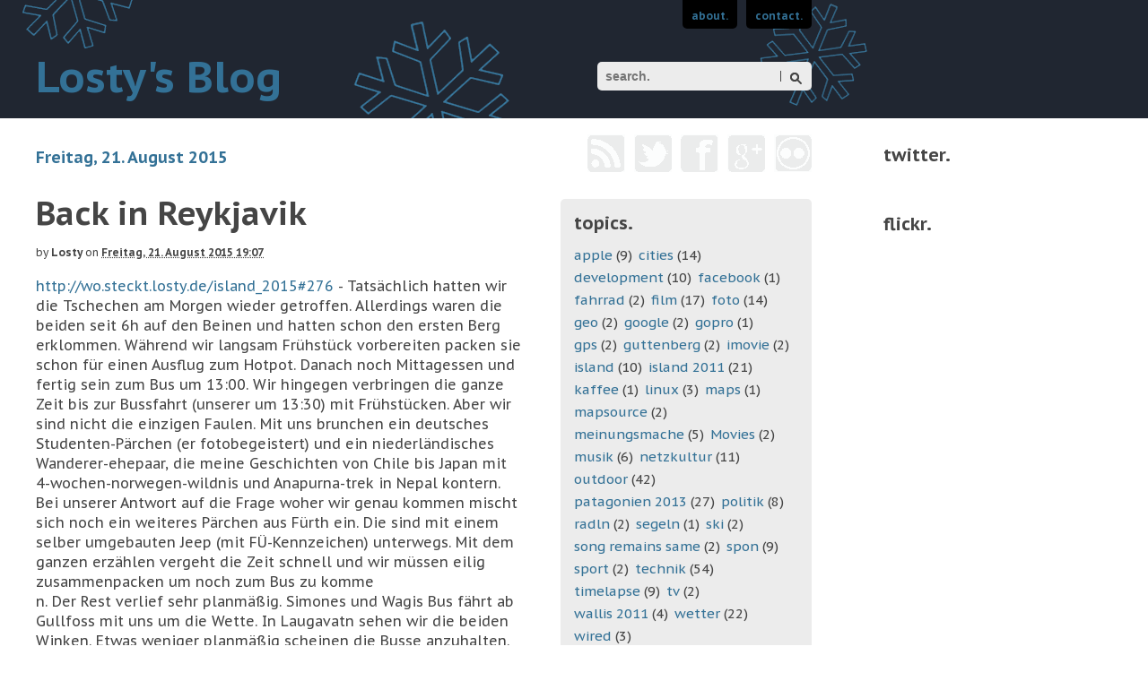

--- FILE ---
content_type: text/html; charset=UTF-8
request_url: http://www.losty.ch/2015/08/back-in-reykjavik.html
body_size: 15214
content:
<!DOCTYPE html>
<html xmlns='http://www.w3.org/1999/xhtml' xmlns:b='http://www.google.com/2005/gml/b' xmlns:data='http://www.google.com/2005/gml/data' xmlns:expr='http://www.google.com/2005/gml/expr'>
<head>
<link href='https://www.blogger.com/static/v1/widgets/2944754296-widget_css_bundle.css' rel='stylesheet' type='text/css'/>
<meta content='text/html; charset=UTF-8' http-equiv='Content-Type'/>
<meta content='blogger' name='generator'/>
<link href='http://www.losty.ch/favicon.ico' rel='icon' type='image/x-icon'/>
<link href='http://www.losty.ch/2015/08/back-in-reykjavik.html' rel='canonical'/>
<link rel="alternate" type="application/atom+xml" title="Losty&#39;s Blog - Atom" href="http://www.losty.ch/feeds/posts/default" />
<link rel="alternate" type="application/rss+xml" title="Losty&#39;s Blog - RSS" href="http://www.losty.ch/feeds/posts/default?alt=rss" />
<link rel="service.post" type="application/atom+xml" title="Losty&#39;s Blog - Atom" href="https://www.blogger.com/feeds/2356972007336478965/posts/default" />

<link rel="alternate" type="application/atom+xml" title="Losty&#39;s Blog - Atom" href="http://www.losty.ch/feeds/2658552784687590863/comments/default" />
<!--Can't find substitution for tag [blog.ieCssRetrofitLinks]-->
<meta content='http://www.losty.ch/2015/08/back-in-reykjavik.html' property='og:url'/>
<meta content='Back in Reykjavik' property='og:title'/>
<meta content='http://wo.steckt.losty.de/island_2015#276  - Tatsächlich hatten wir die Tschechen am Morgen wieder getroffen. Allerdings waren die beiden se...' property='og:description'/>
<title>
Back in Reykjavik : Losty's Blog
</title>
<meta content='' name='description'/>
<meta content='' name='keywords'/>
<link href='http://fonts.googleapis.com/css?family=PT+Sans+Caption:400,700' rel='stylesheet' type='text/css'/>
<script src='http://alexgorbatchev.com/pub/sh/current/scripts/shCore.js' type='text/javascript'></script>
<script src='http://alexgorbatchev.com/pub/sh/current/scripts/shAutoloader.js' type='text/javascript'></script>
<script src='http://ajax.googleapis.com/ajax/libs/jquery/1.6.4/jquery.min.js' type='text/javascript'></script>
<style id='page-skin-1' type='text/css'><!--
/* http://meyerweb.com/eric/tools/css/reset/
v2.0 | 20110126
License: none (public domain)
*/
html, body, div, span, applet, object, iframe,
h1, h2, h3, h4, h5, h6, p, blockquote, pre,
a, abbr, acronym, address, big, cite, code,
del, dfn, em, img, ins, kbd, q, s, samp,
small, strike, strong, sub, sup, tt, var,
b, u, i, center,
dl, dt, dd, ol, ul, li,
fieldset, form, label, legend,
table, caption, tbody, tfoot, thead, tr, th, td,
article, aside, canvas, details, embed,
figure, figcaption, footer, header, hgroup,
menu, nav, output, ruby, section, summary,
time, mark, audio, video {
margin: 0;
padding: 0;
border: 0;
font-size: 14px;
font: inherit;
vertical-align: baseline;
}
/* HTML5 display-role reset for older browsers */
article, aside, details, figcaption, figure,
footer, header, hgroup, menu, nav, section {
display: block;
}
body {
line-height: 1;
}
ol, ul {
list-style: none;
}
blockquote, q {
quotes: none;
}
blockquote:before, blockquote:after,
q:before, q:after {
content: '';
content: none;
}
table {
border-collapse: collapse;
border-spacing: 0;
}

--></style>
<style type='text/css'>
body {
	font-family: 'PT Sans Caption', sans-serif;
	color: #454545;
}

.content {
	width: 1210px;
	padding-left: 40px;
	padding-right: 30px;
}

.left {
	display: inline-block;
	vertical-align: top;
	padding-right: 38px;
	width: 542px;
}

.right {
	display: inline-block;
	vertical-align: top;
	padding-right: 60px;
	width: 280px;
}

.outer-right {
	display: inline-block;
	vertical-align: top;
	width: 280px;
}

#head {
	background: url(https://blogger.googleusercontent.com/img/b/R29vZ2xl/AVvXsEimI3ojPG0zrrvHy4lk6LTE83krYOE2Yp4R7JHhyphenhyphenmBXCpjawEVoWZPuFE3E-4r2ZIVIJRXSWxaVZkiLPRE9R9LcGPHObZxr1CS7Pz8MEoQPEDpwUWhDg2_w7ez3ImBChBoIlG57EueJQxE/s1600/header-background-snowflake.png) #202631;
	color: #337196;
	height: 132px;
}

#search {
	float: right;
	margin-top: 37px;
}

#head h1 {
	font-weight: bold;
	font-size: 48px;
	padding-top: 61px;
}

#head ul {
	float: right;
	list-style: none;
}

#head ul li {
	float: left;
	display: list-item;
	text-align: -webkit-match-parent;
	padding: 8px 10px 8px 10px;
	border-radius: 0 0 5px 5px;
	margin-left: 10px;
	background: #000000;
}

#head ul li a {
	font-weight: bold;
	font-size: 12px;
	text-decoration: none;
	color: #337196;
}

#main {
	margin-left: 0px;
}

#main .post-head-annotation {
	margin-top: 20px;
	font-size: 12px;
}

#main .post-foot-annotation {
	margin-top: 20px;
	border-top: 1px solid black;
	padding-top: 10px;
	margin-bottom: 40px;
	font-size: 12px;
}

a {
	color: #337196;
	text-decoration: none;
}

.nextprev {
	font-size: 12px;
	margin-bottom: 100px;
}

.tags {
	float: right;
}

.comments-count {
	font-weight: bold;
}

.comment {
	padding-bottom: 6px;
}

.comment-description {
	display: block;
}

a.tag-name {
	font-weight: bold;
	color: #454545;
}

#main .text {
	margin-top: 20px;
	line-height: 140%;
}

.big-date {
	font-size: 18px;
	font-weight: bold;
	color: #337196;
	margin-top: 35px;
}

h3 {
	font-size: 36px;
	font-weight: bold;	
	margin-top: 35px;
}

h3 a {
	color: #454545;
}

.user a, .small-date a {
	font-weight: bold;
	color: #454545;
}

.post .text {
	word-wrap: break-word;
}

.post .text p {
	margin-bottom: 10px;
}

.post .text pre {
	font-family: 'Courier New';
	font-size: 12px;
}

.post .text small {
	font-size: 12px;
}

.post .text ul {
	list-style: disc;
	padding-left: 22px;
	padding-top:3px;
	padding-bottom:3px;
}

.post .text li {
	padding-top:3px;
	padding-bottom:3px;
}

.recent-comment {
	margin-bottom: 8px;
}

.recent-comment-head {
	font-weight: bold;
}

a.recent-comment-title {
	color: #454545;
}

a.recent-comment-author {
	float:left;
	margin-top: 7px;
}

.recent-comment-content{
	float: left;
	width: 205px;
	margin-left: 12px;
}

#foot {
	background: url(https://blogger.googleusercontent.com/img/b/R29vZ2xl/AVvXsEimF4ZJG4me4XnqnGkAtqPhRVst0zY3jVOyUTvRIESv1I75NO6w_-L1nu6j4SZ8LU-93cWVEpSLwOR89S5-BqSFr56clnhmPt3W3BJMVWiwh1Rgc8JquZ_Zp2GVJH1RvrSfqJpLTLlUIqc/s1600/footer-background-snowflake.png) #202631;
	background-repeat: no-repeat;
	background-position: bottom right;
	color: #337196;
	height: 120px;
	font-size: 12px;
	clear: both;
}

#foot .content {
	padding-top: 12px;
}

#foot .left .annotation {
}

#foot .annotation {
	line-height: 22px;
}

#foot .right .annotation {
	float: right;
	text-align: right;
}

.sidebox h2 {
	font-size: 20px;
	font-weight: bold;
	margin-bottom: 10px;
}

.sidebox {
	border-radius: 5px;
	background: #ECECEC;
	width: 250px;
	margin-top: 15px;
	margin-bottom: 15px;
	padding: 15px;
}

.sidebox aside {
	line-height: 170%;
	font-size: 15px;
}

#blogger-topics li {
	float: left;
	margin-right: 7px;
}

.BlogArchive #ArchiveList ul.posts li a {
	color: #454545;
}

.networks {
	height: 42px;
	margin-top: 18px;
	margin-bottom: 30px;
}

.networks ul {
	list-style: none;
	float: right;
}

.networks li {
	display: list-item;
	float: left;
}

a.network {
	float: left;
	background: url(https://blogger.googleusercontent.com/img/b/R29vZ2xl/AVvXsEgwmcIEJtbTk7pTD393xn3MBUsy_uB21eEFgqKkzUzJ90iBJ7SdAEeycB_GFxtU1Yh8FYaMTWS_wUdVDx_uCC3y7IAcAPTsOjoGNp_Y4J-8jKQcaLMvjFm794s3RHW3XC-9p88Ysx9T_BE/s1600/networks-sprite.png);
	width: 42px;
	height: 42px;
	margin-left: 10px;
}

a.network-rss {
	background-position: 0 0;
}

a.network-twitter {
	background-position: -53px 0;
}

a.network-facebook {
	background-position: -107px 0;
}

a.network-google {
	background-position: -160px 0;
}

a.network-flickr {
	background-position: -213px 1px;
}

.zippy {
	display: none;
}

.hierarchy {
	margin-left: 20px;
}

ul .posts {
	margin-left: 20px;
}

.comment-author {
	font-size: 12px;
	margin-bottom: 6px;
}

.comment-author a {
	font-weight: bold;
	color: #454545;
}

.comment-body {
	line-height: 150%;
	margin-bottom: 24px;
}

.comment-form {
	max-width: 100%;
	width: 100%;
}

div.clear {
	clear: both;
}

.outer-sidebox h2 {
	font-size: 20px;
	font-weight: bold;
	margin-bottom: 10px;
}

.outer-sidebox {
	width: 250px;
	margin-top: 15px;
	margin-bottom: 15px;
	padding: 15px;
	line-height: 150%;
	font-size: 15px;
}

.recent-twitter {
	margin-bottom: 12px;
}

.recent-twitter-head {
	font-weight: bold;
}

a.recent-twitter-title {
	color: #454545;
}

a.recent-twitter-author {
	float:left;
	margin-top: 7px;
}

.recent-twitter-content {
	float: left;
	width: 205px;
	margin-left: 12px;
}

.recent-flickr-photos img {
	margin-right: 5px;
}

a.recent-flickr-set {
	color: #454545;
}

.recent-flickr-photos {
	margin-top: 8px;
	margin-bottom: 12px;
}

.syntaxhighlighter {
	margin-top: 10px;
	margin-bottom: 10px;
}

.syntaxhighlighter .toolbar {
	float: right;
}
		</style>
<style type='text/css'>
/* loosely based on http://jsfiddle.net/rogerdudler/ArdJ6/ */

.modSearch {
    position: relative;
}

.modSearch input[type=text] {
    background-color: #ececec;
	color: #454545;
    border: none;
    width: 100%;
    box-sizing: border-box;
    -moz-box-sizing: border-box;
    -webkit-box-sizing: border-box;
    padding: 6px 40px 6px 7px;
    font-weight: bold;
    font-size: 14px;
    border: 2px solid transparent;
    border-radius: 5px;
}

.modSearch input[type=text]:focus {
    border: 2px solid #337196;
    outline: none;
    -moz-transition: all 1s; 
    -webkit-transition: all 1s;  
    -ms-transition: all 1s;  
    -o-transition: all 1s;  
    transition: all 1s;
}

.modSearch input[type=submit] {
    background-color: transparent;
    border: transparent;
    content: "";
    position: absolute;
    right: 2px;
    top: 2px;
    bottom: 2px;
    width: 30px;
    cursor: pointer;
    border-radius: 5px;
}

.modSearch .icon {
    position: absolute;
    right: 5px;
    top: 5px;
}

.modSearch .separator {
    position: absolute;
    width: 1px;
    top: 10px;
    bottom: 10px;
    right: 34px;
    background-color: #454545;
}

.modSearch input[type=text]:-moz-placeholder {
    color: #454545;
}

#navbar {
	display: none;
}
		</style>
<style type='text/css'>
/**
 * adapted from Alex Gorbatchev's RDark Theme
 *
 * SyntaxHighlighter
 * http://alexgorbatchev.com/SyntaxHighlighter
 *
 * SyntaxHighlighter is donationware. If you are using it, please donate.
 * http://alexgorbatchev.com/SyntaxHighlighter/donate.html
 *
 * @version
 * 3.0.83 (July 02 2010)
 * 
 * @copyright
 * Copyright (C) 2004-2010 Alex Gorbatchev.
 *
 * @license
 * Dual licensed under the MIT and GPL licenses.
 */

.syntaxhighlighter {
  background-color: #202631 !important;
  margin-top:7px;
  margin-bottom: 7px;
}

.syntaxhighlighter .code {
  max-width: 500px !important;
}

.syntaxhighlighter .line.alt1 {
  background-color: #202631 !important;
}
.syntaxhighlighter .line.alt2 {
  background-color: #202631 !important;
}
.syntaxhighlighter .line.highlighted.alt1, .syntaxhighlighter .line.highlighted.alt2 {
  background-color: #454545 !important;
}
.syntaxhighlighter .line.highlighted.number {
  color: #ececec !important;
}
.syntaxhighlighter table caption {
  color: #ececec !important;
}
.syntaxhighlighter .gutter {
  color: #afafaf !important;
}
.syntaxhighlighter .gutter .line {
  border-right: 3px solid #000000 !important;
}
.syntaxhighlighter .gutter .line.highlighted {
  background-color: #454545 !important;
  color: #ececec !important;
}
.syntaxhighlighter.printing .line .content {
  border: none !important;
}
.syntaxhighlighter.collapsed {
  overflow: visible !important;
}
.syntaxhighlighter.collapsed .toolbar {
  color: #337196 !important;
  background: black !important;
  border: 1px solid #000000 !important;
}
.syntaxhighlighter.collapsed .toolbar a {
  color: #337196 !important;
}
.syntaxhighlighter.collapsed .toolbar a:hover {
  color: #a9a9a9 !important;
}
.syntaxhighlighter .toolbar {
  color: white !important;
  background: #000000 !important;
  border: none !important;
  float: right;
}
.syntaxhighlighter .toolbar a {
  color: white !important;
}
.syntaxhighlighter .toolbar a:hover {
  color: #ececec !important; 
}
.syntaxhighlighter .plain, .syntaxhighlighter .plain a {
  color: #ececec !important;
}
.syntaxhighlighter .comments, .syntaxhighlighter .comments a {
  color: #a9a9a9 !important;
}
.syntaxhighlighter .string, .syntaxhighlighter .string a {
  color: #a9a9a9 !important;
}
.syntaxhighlighter .keyword {
  color: #337196 !important;
}
.syntaxhighlighter .preprocessor {
  color: #a9a9a9 !important;
}
.syntaxhighlighter .variable {
  color: #afafaf !important;
}
.syntaxhighlighter .value {
  color: #a9a9a9 !important;
}
.syntaxhighlighter .functions {
  color: #ffaa3e !important; /* orange */
}
.syntaxhighlighter .constants {
  color: #e0e8ff !important; /* hellblau */
}
.syntaxhighlighter .script {
  font-weight: bold !important;
  color: #337196 !important;
  background-color: none !important;
}
.syntaxhighlighter .color1, .syntaxhighlighter .color1 a {
  color: #e0e8ff !important;  /* hellblau */
}
.syntaxhighlighter .color2, .syntaxhighlighter .color2 a {
  color: white !important;
}
.syntaxhighlighter .color3, .syntaxhighlighter .color3 a {
  color: #ffaa3e !important; /* orange */
}
	</style>
<script src='[data-uri]' type='text/javascript'>
		</script>
<link href='https://www.blogger.com/dyn-css/authorization.css?targetBlogID=2356972007336478965&amp;zx=93bc1d31-e393-486e-97ec-d1b0bbf83de6' media='none' onload='if(media!=&#39;all&#39;)media=&#39;all&#39;' rel='stylesheet'/><noscript><link href='https://www.blogger.com/dyn-css/authorization.css?targetBlogID=2356972007336478965&amp;zx=93bc1d31-e393-486e-97ec-d1b0bbf83de6' rel='stylesheet'/></noscript>
<meta name='google-adsense-platform-account' content='ca-host-pub-1556223355139109'/>
<meta name='google-adsense-platform-domain' content='blogspot.com'/>

</head>
<body>
<div class='navbar section' id='navbar'><div class='widget Navbar' data-version='1' id='Navbar1'><script type="text/javascript">
    function setAttributeOnload(object, attribute, val) {
      if(window.addEventListener) {
        window.addEventListener('load',
          function(){ object[attribute] = val; }, false);
      } else {
        window.attachEvent('onload', function(){ object[attribute] = val; });
      }
    }
  </script>
<div id="navbar-iframe-container"></div>
<script type="text/javascript" src="https://apis.google.com/js/platform.js"></script>
<script type="text/javascript">
      gapi.load("gapi.iframes:gapi.iframes.style.bubble", function() {
        if (gapi.iframes && gapi.iframes.getContext) {
          gapi.iframes.getContext().openChild({
              url: 'https://www.blogger.com/navbar/2356972007336478965?po\x3d2658552784687590863\x26origin\x3dhttp://www.losty.ch',
              where: document.getElementById("navbar-iframe-container"),
              id: "navbar-iframe"
          });
        }
      });
    </script><script type="text/javascript">
(function() {
var script = document.createElement('script');
script.type = 'text/javascript';
script.src = '//pagead2.googlesyndication.com/pagead/js/google_top_exp.js';
var head = document.getElementsByTagName('head')[0];
if (head) {
head.appendChild(script);
}})();
</script>
</div></div>
<header>
<div id='head'>
<div class='content'>
<div class='left'>
<div class='section' id='blogger-header'><div class='widget Header' data-version='1' id='Header1'>
<h1>
<a href='http://www.losty.ch/'>Losty's Blog</a>
</h1>
<div class='descriptionwrapper'>
<p class='description'><span>
</span></p>
</div>
</div></div>
</div>
<div class='right'>
<ul>
<li><a alt='profile' href='http://www.blogger.com/profile/04327929773193278937'>about.</a></li>
<li><a href='mailto:hier.steckt@losty.de?subject=[losty.de] contact.'>contact.</a></li>
</ul>
<aside class='modSearch' id='search'>
<form accept-charset='utf-8' action='https://www.google.com/search' method='GET'>
<label class='assistive-text' for='s' style='position: absolute; clip: rect(1px, 1px, 1px, 1px);'>Suchen</label>
<input class='search' name='q' placeholder='search.' type='text'/>
<input name='sitesearch' type='hidden' value='losty.ch'/>
<input type='submit' value=''/>
</form>
</aside>
</div>
</div>
</div>
</header>
<div id='main' role='main'>
<div class='content'>
<div class='left'>
<div class='section' id='blogger-main'><div class='widget Blog' data-version='1' id='Blog1'>
<div class='big-date'>Freitag, 21. August 2015</div>
<div class='post'>
<div class='post'>
<a name='2658552784687590863'></a>
<article>
<h3>
Back in Reykjavik
</h3>
<p class='post-head-annotation'>
														by
														<span class='user'>
<a href='https://www.blogger.com/profile/04327929773193278937' rel='author' title='author profile'>Losty</a>
</span>
											 			on
														<span class='small-date'>
<a href='http://www.losty.ch/2015/08/back-in-reykjavik.html' rel='bookmark' title='permanent link'><abbr class='published' title='2015-08-21T19:07:00+02:00'>Freitag, 21. August 2015
19:07</abbr></a>
</span>
</p>
<div class='text'>
<a href="http://wo.steckt.losty.de/island_2015#276">http://wo.steckt.losty.de/island_2015#276</a> - Tats&#228;chlich hatten wir die Tschechen am Morgen wieder getroffen. Allerdings waren die beiden seit 6h auf den Beinen und hatten schon den ersten Berg erklommen. W&#228;hrend wir langsam Fr&#252;hst&#252;ck vorbereiten packen sie schon f&#252;r einen Ausflug zum Hotpot. Danach noch Mittagessen und fertig sein zum Bus um 13:00. Wir hingegen verbringen die ganze Zeit bis zur Bussfahrt (unserer um 13:30) mit Fr&#252;hst&#252;cken. Aber wir sind nicht die einzigen Faulen. Mit uns brunchen ein deutsches Studenten-P&#228;rchen (er fotobegeistert) und ein niederl&#228;ndisches Wanderer-ehepaar, die meine Geschichten von Chile bis Japan mit 4-wochen-norwegen-wildnis und Anapurna-trek in Nepal kontern. Bei unserer Antwort auf die Frage woher wir genau kommen mischt sich noch ein weiteres P&#228;rchen aus F&#252;rth ein. Die sind mit einem selber umgebauten Jeep (mit F&#220;-Kennzeichen) unterwegs. Mit dem ganzen erz&#228;hlen vergeht die Zeit schnell und wir m&#252;ssen eilig zusammenpacken um noch zum Bus zu komme<br> n. Der Rest verlief sehr planm&#228;&#223;ig. Simones und Wagis Bus f&#228;hrt ab Gullfoss mit uns um die Wette. In Laugavatn sehen wir die beiden Winken. Etwas weniger planm&#228;&#223;ig scheinen die Busse anzuhalten. Unser Busfahrer rauscht mit leicht reduziertem Tempo in Laugavatn durch. Es scheint niemand aussteigen zu wollen - von Wagi und Simone erfahren wir, dass jedoch eine Regensburger Familie h&#228;tte zusteigen wollen. Auch an einer sp&#228;teren Station rauscht unser Fahrer einfach durch ohne &#252;berhaupt zu schauen. Das mit dem fr&#252;hen Feierabend ging hier aber nach hinten los, denn einige Passagiere melden sich, die hier aussteigen wollten. Das Problem: mittlerweile war der Bus auf einer Autobahnartigen Stra&#223;e - umdrehen erst an der n&#228;chsten Ausfahrt, die hier recht sp&#228;rlich ges&#228;ht sind. Also kommen wir mit Versp&#228;tung in Reykjavik an. Simone und Wagi haben aber ebenfalls Versp&#228;tung. Nach 2 Wochen durch-island-touren treffen wir an den einschl&#228;gigen Ort &#252;berall auf bekannte Gesichter. Am BSI ein M&#252;nchner-P<br> &#228;rchen und einen &#214;sterreicher, die wir an der Hveravellier getroffen haben. Die Regensburger Familie hat es irgendwie doch noch zum Zeltplatz geschafft. Der Vater ist geb&#252;rtiger R&#246;thenbacher und hat uns am Dialekt entlarvt. Fachsimpeln &#252;ber unsere Zelte, da sie die gleichen zu haben scheinen - nur etwas andere Generation. In Reykjavik verbringen wir die meiste Zeit mit Essen. Hamburger, Kaffee &amp; Europas bester Pylsur (Hot-dog). Ansonsten &#252;bernehmen die M&#228;dels die Navigation - von einem Souvenier-shop zum n&#228;chsten...
</div>
<div class='clear'></div>
<p class='post-foot-annotation'>
<span class='comments'>comments. <span class='comments-count'>0</span></span>
</p>
</article>
</div>
</div>
<div class='comments' id='comments'>
<a name='comments'></a>
<div id='Blog1_comments-block-wrapper'>
<div class='avatar-comment-indent' id='comments-block'>
</div>
</div>
<p class='comment-footer'>
<div class='comment-form'>
<a name='comment-form'></a>
<p>
</p>
<a href='https://www.blogger.com/comment/frame/2356972007336478965?po=2658552784687590863&hl=de&saa=85391&origin=http://www.losty.ch' id='comment-editor-src'></a>
<iframe allowtransparency='true' class='blogger-iframe-colorize blogger-comment-from-post' frameborder='0' height='410' id='comment-editor' name='comment-editor' src='' width='100%'></iframe>
<!--Can't find substitution for tag [post.friendConnectJs]-->
<script src='https://www.blogger.com/static/v1/jsbin/2830521187-comment_from_post_iframe.js' type='text/javascript'></script>
<script type='text/javascript'>
										BLOG_CMT_createIframe('https://www.blogger.com/rpc_relay.html', '0');
									</script>
</div>
</p>
</div>
<div class='nextprev' style='width: 100%'>
<span style='float: left;'>
<a class='blog-pager-older-link' href='http://www.losty.ch/2015/08/noch-ein-tag-kerlingarfjoll.html' id='Blog1_blog-pager-older-link' title='Älterer Post'><span class='meta-nav'>&#8592;</span>
Älterer Post</a>
</span>
<span style='float: right;'>
<a href='http://www.losty.ch/2015/08/kultur.html' id='Blog1_blog-pager-newer-link' title='Neuerer Post'>Neuerer Post
<span class='meta-nav'>&#8594;</span></a>
</span>
</div>
</div></div>
</div>
<div class='right'>
<div class='networks'>
<aside id='networks'>
<ul>
<li><a class='network network-rss' href='/feeds/posts/default?alt=rss'>
</a></li>
<li><a class='network network-twitter' href='http://twitter.com/lost_carrier'>
</a></li>
<li><a class='network network-facebook' href='http://www.facebook.com/mike.metzler1'>
</a></li>
<li><a class='network network-google' href='https://plus.google.com/108160490061040592672'>
</a></li>
<li><a class='network network-flickr' href='http://www.flickr.com/photos/49338357@N00/sets/'>
</a></li>
</ul>
</aside>
</div>
<div class='sidebox'>
<aside id='topics'>
<div class='section' id='blogger-topics'><div class='widget Label' data-version='1' id='Label1'>
<h2>topics.</h2>
<div class='widget-content list-label-widget-content'>
<ul>
<li>
<a dir='ltr' href='http://www.losty.ch/search/label/apple'>apple</a>
<span dir='ltr'>(9)</span>
</li>
<li>
<a dir='ltr' href='http://www.losty.ch/search/label/cities'>cities</a>
<span dir='ltr'>(14)</span>
</li>
<li>
<a dir='ltr' href='http://www.losty.ch/search/label/development'>development</a>
<span dir='ltr'>(10)</span>
</li>
<li>
<a dir='ltr' href='http://www.losty.ch/search/label/facebook'>facebook</a>
<span dir='ltr'>(1)</span>
</li>
<li>
<a dir='ltr' href='http://www.losty.ch/search/label/fahrrad'>fahrrad</a>
<span dir='ltr'>(2)</span>
</li>
<li>
<a dir='ltr' href='http://www.losty.ch/search/label/film'>film</a>
<span dir='ltr'>(17)</span>
</li>
<li>
<a dir='ltr' href='http://www.losty.ch/search/label/foto'>foto</a>
<span dir='ltr'>(14)</span>
</li>
<li>
<a dir='ltr' href='http://www.losty.ch/search/label/geo'>geo</a>
<span dir='ltr'>(2)</span>
</li>
<li>
<a dir='ltr' href='http://www.losty.ch/search/label/google'>google</a>
<span dir='ltr'>(2)</span>
</li>
<li>
<a dir='ltr' href='http://www.losty.ch/search/label/gopro'>gopro</a>
<span dir='ltr'>(1)</span>
</li>
<li>
<a dir='ltr' href='http://www.losty.ch/search/label/gps'>gps</a>
<span dir='ltr'>(2)</span>
</li>
<li>
<a dir='ltr' href='http://www.losty.ch/search/label/guttenberg'>guttenberg</a>
<span dir='ltr'>(2)</span>
</li>
<li>
<a dir='ltr' href='http://www.losty.ch/search/label/imovie'>imovie</a>
<span dir='ltr'>(2)</span>
</li>
<li>
<a dir='ltr' href='http://www.losty.ch/search/label/island'>island</a>
<span dir='ltr'>(10)</span>
</li>
<li>
<a dir='ltr' href='http://www.losty.ch/search/label/island%202011'>island 2011</a>
<span dir='ltr'>(21)</span>
</li>
<li>
<a dir='ltr' href='http://www.losty.ch/search/label/kaffee'>kaffee</a>
<span dir='ltr'>(1)</span>
</li>
<li>
<a dir='ltr' href='http://www.losty.ch/search/label/linux'>linux</a>
<span dir='ltr'>(3)</span>
</li>
<li>
<a dir='ltr' href='http://www.losty.ch/search/label/maps'>maps</a>
<span dir='ltr'>(1)</span>
</li>
<li>
<a dir='ltr' href='http://www.losty.ch/search/label/mapsource'>mapsource</a>
<span dir='ltr'>(2)</span>
</li>
<li>
<a dir='ltr' href='http://www.losty.ch/search/label/meinungsmache'>meinungsmache</a>
<span dir='ltr'>(5)</span>
</li>
<li>
<a dir='ltr' href='http://www.losty.ch/search/label/Movies'>Movies</a>
<span dir='ltr'>(2)</span>
</li>
<li>
<a dir='ltr' href='http://www.losty.ch/search/label/musik'>musik</a>
<span dir='ltr'>(6)</span>
</li>
<li>
<a dir='ltr' href='http://www.losty.ch/search/label/netzkultur'>netzkultur</a>
<span dir='ltr'>(11)</span>
</li>
<li>
<a dir='ltr' href='http://www.losty.ch/search/label/outdoor'>outdoor</a>
<span dir='ltr'>(42)</span>
</li>
<li>
<a dir='ltr' href='http://www.losty.ch/search/label/patagonien%202013'>patagonien 2013</a>
<span dir='ltr'>(27)</span>
</li>
<li>
<a dir='ltr' href='http://www.losty.ch/search/label/politik'>politik</a>
<span dir='ltr'>(8)</span>
</li>
<li>
<a dir='ltr' href='http://www.losty.ch/search/label/radln'>radln</a>
<span dir='ltr'>(2)</span>
</li>
<li>
<a dir='ltr' href='http://www.losty.ch/search/label/segeln'>segeln</a>
<span dir='ltr'>(1)</span>
</li>
<li>
<a dir='ltr' href='http://www.losty.ch/search/label/ski'>ski</a>
<span dir='ltr'>(2)</span>
</li>
<li>
<a dir='ltr' href='http://www.losty.ch/search/label/song%20remains%20same'>song remains same</a>
<span dir='ltr'>(2)</span>
</li>
<li>
<a dir='ltr' href='http://www.losty.ch/search/label/spon'>spon</a>
<span dir='ltr'>(9)</span>
</li>
<li>
<a dir='ltr' href='http://www.losty.ch/search/label/sport'>sport</a>
<span dir='ltr'>(2)</span>
</li>
<li>
<a dir='ltr' href='http://www.losty.ch/search/label/technik'>technik</a>
<span dir='ltr'>(54)</span>
</li>
<li>
<a dir='ltr' href='http://www.losty.ch/search/label/timelapse'>timelapse</a>
<span dir='ltr'>(9)</span>
</li>
<li>
<a dir='ltr' href='http://www.losty.ch/search/label/tv'>tv</a>
<span dir='ltr'>(2)</span>
</li>
<li>
<a dir='ltr' href='http://www.losty.ch/search/label/wallis%202011'>wallis 2011</a>
<span dir='ltr'>(4)</span>
</li>
<li>
<a dir='ltr' href='http://www.losty.ch/search/label/wetter'>wetter</a>
<span dir='ltr'>(22)</span>
</li>
<li>
<a dir='ltr' href='http://www.losty.ch/search/label/wired'>wired</a>
<span dir='ltr'>(3)</span>
</li>
</ul>
<div class='clear'></div>
</div>
</div></div>
</aside>
</div>
<div class='sidebox'>
<aside id='my-comments'>
<h2>comments.</h2>
</aside>
</div>
<div class='sidebox'>
<aside id='archive'>
<div class='section' id='blogger-archive'><div class='widget BlogArchive' data-version='1' id='BlogArchive1'>
<h2>archive.</h2>
<div class='widget-content'>
<div id='ArchiveList'>
<div id='BlogArchive1_ArchiveList'>
<ul class='hierarchy'>
<li class='archivedate collapsed'>
<a class='toggle' href='javascript:void(0)'>
<span class='zippy'>

        &#9658;&#160;
      
</span>
</a>
<a class='post-count-link' href='http://www.losty.ch/2017/'>
2017
</a>
<span class='post-count' dir='ltr'>(46)</span>
<ul class='hierarchy'>
<li class='archivedate collapsed'>
<a class='toggle' href='javascript:void(0)'>
<span class='zippy'>

        &#9658;&#160;
      
</span>
</a>
<a class='post-count-link' href='http://www.losty.ch/2017/09/'>
September
</a>
<span class='post-count' dir='ltr'>(28)</span>
</li>
</ul>
<ul class='hierarchy'>
<li class='archivedate collapsed'>
<a class='toggle' href='javascript:void(0)'>
<span class='zippy'>

        &#9658;&#160;
      
</span>
</a>
<a class='post-count-link' href='http://www.losty.ch/2017/04/'>
April
</a>
<span class='post-count' dir='ltr'>(13)</span>
</li>
</ul>
<ul class='hierarchy'>
<li class='archivedate collapsed'>
<a class='toggle' href='javascript:void(0)'>
<span class='zippy'>

        &#9658;&#160;
      
</span>
</a>
<a class='post-count-link' href='http://www.losty.ch/2017/03/'>
März
</a>
<span class='post-count' dir='ltr'>(5)</span>
</li>
</ul>
</li>
</ul>
<ul class='hierarchy'>
<li class='archivedate collapsed'>
<a class='toggle' href='javascript:void(0)'>
<span class='zippy'>

        &#9658;&#160;
      
</span>
</a>
<a class='post-count-link' href='http://www.losty.ch/2016/'>
2016
</a>
<span class='post-count' dir='ltr'>(2)</span>
<ul class='hierarchy'>
<li class='archivedate collapsed'>
<a class='toggle' href='javascript:void(0)'>
<span class='zippy'>

        &#9658;&#160;
      
</span>
</a>
<a class='post-count-link' href='http://www.losty.ch/2016/05/'>
Mai
</a>
<span class='post-count' dir='ltr'>(2)</span>
</li>
</ul>
</li>
</ul>
<ul class='hierarchy'>
<li class='archivedate expanded'>
<a class='toggle' href='javascript:void(0)'>
<span class='zippy toggle-open'>

        &#9660;&#160;
      
</span>
</a>
<a class='post-count-link' href='http://www.losty.ch/2015/'>
2015
</a>
<span class='post-count' dir='ltr'>(30)</span>
<ul class='hierarchy'>
<li class='archivedate expanded'>
<a class='toggle' href='javascript:void(0)'>
<span class='zippy toggle-open'>

        &#9660;&#160;
      
</span>
</a>
<a class='post-count-link' href='http://www.losty.ch/2015/08/'>
August
</a>
<span class='post-count' dir='ltr'>(20)</span>
<ul class='posts'>
<li><a href='http://www.losty.ch/2015/08/geordneter-ruckzug.html'>Geordneter(!) Rückzug</a></li>
<li><a href='http://www.losty.ch/2015/08/kultur.html'>Kultur</a></li>
<li><a href='http://www.losty.ch/2015/08/back-in-reykjavik.html'>Back in Reykjavik</a></li>
<li><a href='http://www.losty.ch/2015/08/noch-ein-tag-kerlingarfjoll.html'>Noch ein Tag Kerlingarfjöll</a></li>
<li><a href='http://www.losty.ch/2015/08/wohlbehalten-zuruck.html'>Wohlbehalten zurück</a></li>
<li><a href='http://www.losty.ch/2015/08/klakkur.html'>Klakkur</a></li>
<li><a href='http://www.losty.ch/2015/08/kerlingarfjoll.html'>Kerlingarfjöll</a></li>
<li><a href='http://www.losty.ch/2015/08/hveravellier.html'>Hveravellier</a></li>
<li><a href='http://www.losty.ch/2015/08/selfos.html'>Selfos</a></li>
<li><a href='http://www.losty.ch/2015/08/porsmark.html'>Pörsmark</a></li>
<li><a href='http://www.losty.ch/2015/08/happy-birthday-meli.html'>Happy Birthday Meli!</a></li>
<li><a href='http://www.losty.ch/2015/08/emstrur.html'>Emstrur</a></li>
<li><a href='http://www.losty.ch/2015/08/alftavatn.html'>Alftavatn</a></li>
<li><a href='http://www.losty.ch/2015/08/hraftinusker.html'>Hraftinusker</a></li>
<li><a href='http://www.losty.ch/2015/08/landmanalaugar.html'>Landmanalaugar</a></li>
<li><a href='http://www.losty.ch/2015/08/reykjavik.html'>Reykjavik</a></li>
<li><a href='http://www.losty.ch/2015/08/keflavik.html'>Keflavik</a></li>
<li><a href='http://www.losty.ch/2015/08/munchen.html'>München</a></li>
<li><a href='http://www.losty.ch/2015/08/merci-vielmol-carsten.html'>Merci vielmol @ Carsten!</a></li>
<li><a href='http://www.losty.ch/2015/08/t-21h.html'>T - 21h...</a></li>
</ul>
</li>
</ul>
<ul class='hierarchy'>
<li class='archivedate collapsed'>
<a class='toggle' href='javascript:void(0)'>
<span class='zippy'>

        &#9658;&#160;
      
</span>
</a>
<a class='post-count-link' href='http://www.losty.ch/2015/03/'>
März
</a>
<span class='post-count' dir='ltr'>(1)</span>
</li>
</ul>
<ul class='hierarchy'>
<li class='archivedate collapsed'>
<a class='toggle' href='javascript:void(0)'>
<span class='zippy'>

        &#9658;&#160;
      
</span>
</a>
<a class='post-count-link' href='http://www.losty.ch/2015/01/'>
Januar
</a>
<span class='post-count' dir='ltr'>(9)</span>
</li>
</ul>
</li>
</ul>
<ul class='hierarchy'>
<li class='archivedate collapsed'>
<a class='toggle' href='javascript:void(0)'>
<span class='zippy'>

        &#9658;&#160;
      
</span>
</a>
<a class='post-count-link' href='http://www.losty.ch/2014/'>
2014
</a>
<span class='post-count' dir='ltr'>(46)</span>
<ul class='hierarchy'>
<li class='archivedate collapsed'>
<a class='toggle' href='javascript:void(0)'>
<span class='zippy'>

        &#9658;&#160;
      
</span>
</a>
<a class='post-count-link' href='http://www.losty.ch/2014/11/'>
November
</a>
<span class='post-count' dir='ltr'>(3)</span>
</li>
</ul>
<ul class='hierarchy'>
<li class='archivedate collapsed'>
<a class='toggle' href='javascript:void(0)'>
<span class='zippy'>

        &#9658;&#160;
      
</span>
</a>
<a class='post-count-link' href='http://www.losty.ch/2014/09/'>
September
</a>
<span class='post-count' dir='ltr'>(2)</span>
</li>
</ul>
<ul class='hierarchy'>
<li class='archivedate collapsed'>
<a class='toggle' href='javascript:void(0)'>
<span class='zippy'>

        &#9658;&#160;
      
</span>
</a>
<a class='post-count-link' href='http://www.losty.ch/2014/08/'>
August
</a>
<span class='post-count' dir='ltr'>(3)</span>
</li>
</ul>
<ul class='hierarchy'>
<li class='archivedate collapsed'>
<a class='toggle' href='javascript:void(0)'>
<span class='zippy'>

        &#9658;&#160;
      
</span>
</a>
<a class='post-count-link' href='http://www.losty.ch/2014/07/'>
Juli
</a>
<span class='post-count' dir='ltr'>(23)</span>
</li>
</ul>
<ul class='hierarchy'>
<li class='archivedate collapsed'>
<a class='toggle' href='javascript:void(0)'>
<span class='zippy'>

        &#9658;&#160;
      
</span>
</a>
<a class='post-count-link' href='http://www.losty.ch/2014/06/'>
Juni
</a>
<span class='post-count' dir='ltr'>(1)</span>
</li>
</ul>
<ul class='hierarchy'>
<li class='archivedate collapsed'>
<a class='toggle' href='javascript:void(0)'>
<span class='zippy'>

        &#9658;&#160;
      
</span>
</a>
<a class='post-count-link' href='http://www.losty.ch/2014/05/'>
Mai
</a>
<span class='post-count' dir='ltr'>(3)</span>
</li>
</ul>
<ul class='hierarchy'>
<li class='archivedate collapsed'>
<a class='toggle' href='javascript:void(0)'>
<span class='zippy'>

        &#9658;&#160;
      
</span>
</a>
<a class='post-count-link' href='http://www.losty.ch/2014/03/'>
März
</a>
<span class='post-count' dir='ltr'>(3)</span>
</li>
</ul>
<ul class='hierarchy'>
<li class='archivedate collapsed'>
<a class='toggle' href='javascript:void(0)'>
<span class='zippy'>

        &#9658;&#160;
      
</span>
</a>
<a class='post-count-link' href='http://www.losty.ch/2014/02/'>
Februar
</a>
<span class='post-count' dir='ltr'>(3)</span>
</li>
</ul>
<ul class='hierarchy'>
<li class='archivedate collapsed'>
<a class='toggle' href='javascript:void(0)'>
<span class='zippy'>

        &#9658;&#160;
      
</span>
</a>
<a class='post-count-link' href='http://www.losty.ch/2014/01/'>
Januar
</a>
<span class='post-count' dir='ltr'>(5)</span>
</li>
</ul>
</li>
</ul>
<ul class='hierarchy'>
<li class='archivedate collapsed'>
<a class='toggle' href='javascript:void(0)'>
<span class='zippy'>

        &#9658;&#160;
      
</span>
</a>
<a class='post-count-link' href='http://www.losty.ch/2013/'>
2013
</a>
<span class='post-count' dir='ltr'>(112)</span>
<ul class='hierarchy'>
<li class='archivedate collapsed'>
<a class='toggle' href='javascript:void(0)'>
<span class='zippy'>

        &#9658;&#160;
      
</span>
</a>
<a class='post-count-link' href='http://www.losty.ch/2013/12/'>
Dezember
</a>
<span class='post-count' dir='ltr'>(3)</span>
</li>
</ul>
<ul class='hierarchy'>
<li class='archivedate collapsed'>
<a class='toggle' href='javascript:void(0)'>
<span class='zippy'>

        &#9658;&#160;
      
</span>
</a>
<a class='post-count-link' href='http://www.losty.ch/2013/11/'>
November
</a>
<span class='post-count' dir='ltr'>(5)</span>
</li>
</ul>
<ul class='hierarchy'>
<li class='archivedate collapsed'>
<a class='toggle' href='javascript:void(0)'>
<span class='zippy'>

        &#9658;&#160;
      
</span>
</a>
<a class='post-count-link' href='http://www.losty.ch/2013/10/'>
Oktober
</a>
<span class='post-count' dir='ltr'>(4)</span>
</li>
</ul>
<ul class='hierarchy'>
<li class='archivedate collapsed'>
<a class='toggle' href='javascript:void(0)'>
<span class='zippy'>

        &#9658;&#160;
      
</span>
</a>
<a class='post-count-link' href='http://www.losty.ch/2013/09/'>
September
</a>
<span class='post-count' dir='ltr'>(2)</span>
</li>
</ul>
<ul class='hierarchy'>
<li class='archivedate collapsed'>
<a class='toggle' href='javascript:void(0)'>
<span class='zippy'>

        &#9658;&#160;
      
</span>
</a>
<a class='post-count-link' href='http://www.losty.ch/2013/08/'>
August
</a>
<span class='post-count' dir='ltr'>(49)</span>
</li>
</ul>
<ul class='hierarchy'>
<li class='archivedate collapsed'>
<a class='toggle' href='javascript:void(0)'>
<span class='zippy'>

        &#9658;&#160;
      
</span>
</a>
<a class='post-count-link' href='http://www.losty.ch/2013/07/'>
Juli
</a>
<span class='post-count' dir='ltr'>(6)</span>
</li>
</ul>
<ul class='hierarchy'>
<li class='archivedate collapsed'>
<a class='toggle' href='javascript:void(0)'>
<span class='zippy'>

        &#9658;&#160;
      
</span>
</a>
<a class='post-count-link' href='http://www.losty.ch/2013/06/'>
Juni
</a>
<span class='post-count' dir='ltr'>(7)</span>
</li>
</ul>
<ul class='hierarchy'>
<li class='archivedate collapsed'>
<a class='toggle' href='javascript:void(0)'>
<span class='zippy'>

        &#9658;&#160;
      
</span>
</a>
<a class='post-count-link' href='http://www.losty.ch/2013/05/'>
Mai
</a>
<span class='post-count' dir='ltr'>(4)</span>
</li>
</ul>
<ul class='hierarchy'>
<li class='archivedate collapsed'>
<a class='toggle' href='javascript:void(0)'>
<span class='zippy'>

        &#9658;&#160;
      
</span>
</a>
<a class='post-count-link' href='http://www.losty.ch/2013/04/'>
April
</a>
<span class='post-count' dir='ltr'>(3)</span>
</li>
</ul>
<ul class='hierarchy'>
<li class='archivedate collapsed'>
<a class='toggle' href='javascript:void(0)'>
<span class='zippy'>

        &#9658;&#160;
      
</span>
</a>
<a class='post-count-link' href='http://www.losty.ch/2013/03/'>
März
</a>
<span class='post-count' dir='ltr'>(4)</span>
</li>
</ul>
<ul class='hierarchy'>
<li class='archivedate collapsed'>
<a class='toggle' href='javascript:void(0)'>
<span class='zippy'>

        &#9658;&#160;
      
</span>
</a>
<a class='post-count-link' href='http://www.losty.ch/2013/02/'>
Februar
</a>
<span class='post-count' dir='ltr'>(23)</span>
</li>
</ul>
<ul class='hierarchy'>
<li class='archivedate collapsed'>
<a class='toggle' href='javascript:void(0)'>
<span class='zippy'>

        &#9658;&#160;
      
</span>
</a>
<a class='post-count-link' href='http://www.losty.ch/2013/01/'>
Januar
</a>
<span class='post-count' dir='ltr'>(2)</span>
</li>
</ul>
</li>
</ul>
<ul class='hierarchy'>
<li class='archivedate collapsed'>
<a class='toggle' href='javascript:void(0)'>
<span class='zippy'>

        &#9658;&#160;
      
</span>
</a>
<a class='post-count-link' href='http://www.losty.ch/2012/'>
2012
</a>
<span class='post-count' dir='ltr'>(52)</span>
<ul class='hierarchy'>
<li class='archivedate collapsed'>
<a class='toggle' href='javascript:void(0)'>
<span class='zippy'>

        &#9658;&#160;
      
</span>
</a>
<a class='post-count-link' href='http://www.losty.ch/2012/12/'>
Dezember
</a>
<span class='post-count' dir='ltr'>(1)</span>
</li>
</ul>
<ul class='hierarchy'>
<li class='archivedate collapsed'>
<a class='toggle' href='javascript:void(0)'>
<span class='zippy'>

        &#9658;&#160;
      
</span>
</a>
<a class='post-count-link' href='http://www.losty.ch/2012/11/'>
November
</a>
<span class='post-count' dir='ltr'>(7)</span>
</li>
</ul>
<ul class='hierarchy'>
<li class='archivedate collapsed'>
<a class='toggle' href='javascript:void(0)'>
<span class='zippy'>

        &#9658;&#160;
      
</span>
</a>
<a class='post-count-link' href='http://www.losty.ch/2012/10/'>
Oktober
</a>
<span class='post-count' dir='ltr'>(6)</span>
</li>
</ul>
<ul class='hierarchy'>
<li class='archivedate collapsed'>
<a class='toggle' href='javascript:void(0)'>
<span class='zippy'>

        &#9658;&#160;
      
</span>
</a>
<a class='post-count-link' href='http://www.losty.ch/2012/09/'>
September
</a>
<span class='post-count' dir='ltr'>(4)</span>
</li>
</ul>
<ul class='hierarchy'>
<li class='archivedate collapsed'>
<a class='toggle' href='javascript:void(0)'>
<span class='zippy'>

        &#9658;&#160;
      
</span>
</a>
<a class='post-count-link' href='http://www.losty.ch/2012/08/'>
August
</a>
<span class='post-count' dir='ltr'>(1)</span>
</li>
</ul>
<ul class='hierarchy'>
<li class='archivedate collapsed'>
<a class='toggle' href='javascript:void(0)'>
<span class='zippy'>

        &#9658;&#160;
      
</span>
</a>
<a class='post-count-link' href='http://www.losty.ch/2012/07/'>
Juli
</a>
<span class='post-count' dir='ltr'>(5)</span>
</li>
</ul>
<ul class='hierarchy'>
<li class='archivedate collapsed'>
<a class='toggle' href='javascript:void(0)'>
<span class='zippy'>

        &#9658;&#160;
      
</span>
</a>
<a class='post-count-link' href='http://www.losty.ch/2012/06/'>
Juni
</a>
<span class='post-count' dir='ltr'>(5)</span>
</li>
</ul>
<ul class='hierarchy'>
<li class='archivedate collapsed'>
<a class='toggle' href='javascript:void(0)'>
<span class='zippy'>

        &#9658;&#160;
      
</span>
</a>
<a class='post-count-link' href='http://www.losty.ch/2012/05/'>
Mai
</a>
<span class='post-count' dir='ltr'>(7)</span>
</li>
</ul>
<ul class='hierarchy'>
<li class='archivedate collapsed'>
<a class='toggle' href='javascript:void(0)'>
<span class='zippy'>

        &#9658;&#160;
      
</span>
</a>
<a class='post-count-link' href='http://www.losty.ch/2012/04/'>
April
</a>
<span class='post-count' dir='ltr'>(3)</span>
</li>
</ul>
<ul class='hierarchy'>
<li class='archivedate collapsed'>
<a class='toggle' href='javascript:void(0)'>
<span class='zippy'>

        &#9658;&#160;
      
</span>
</a>
<a class='post-count-link' href='http://www.losty.ch/2012/03/'>
März
</a>
<span class='post-count' dir='ltr'>(2)</span>
</li>
</ul>
<ul class='hierarchy'>
<li class='archivedate collapsed'>
<a class='toggle' href='javascript:void(0)'>
<span class='zippy'>

        &#9658;&#160;
      
</span>
</a>
<a class='post-count-link' href='http://www.losty.ch/2012/02/'>
Februar
</a>
<span class='post-count' dir='ltr'>(4)</span>
</li>
</ul>
<ul class='hierarchy'>
<li class='archivedate collapsed'>
<a class='toggle' href='javascript:void(0)'>
<span class='zippy'>

        &#9658;&#160;
      
</span>
</a>
<a class='post-count-link' href='http://www.losty.ch/2012/01/'>
Januar
</a>
<span class='post-count' dir='ltr'>(7)</span>
</li>
</ul>
</li>
</ul>
<ul class='hierarchy'>
<li class='archivedate collapsed'>
<a class='toggle' href='javascript:void(0)'>
<span class='zippy'>

        &#9658;&#160;
      
</span>
</a>
<a class='post-count-link' href='http://www.losty.ch/2011/'>
2011
</a>
<span class='post-count' dir='ltr'>(99)</span>
<ul class='hierarchy'>
<li class='archivedate collapsed'>
<a class='toggle' href='javascript:void(0)'>
<span class='zippy'>

        &#9658;&#160;
      
</span>
</a>
<a class='post-count-link' href='http://www.losty.ch/2011/12/'>
Dezember
</a>
<span class='post-count' dir='ltr'>(9)</span>
</li>
</ul>
<ul class='hierarchy'>
<li class='archivedate collapsed'>
<a class='toggle' href='javascript:void(0)'>
<span class='zippy'>

        &#9658;&#160;
      
</span>
</a>
<a class='post-count-link' href='http://www.losty.ch/2011/11/'>
November
</a>
<span class='post-count' dir='ltr'>(5)</span>
</li>
</ul>
<ul class='hierarchy'>
<li class='archivedate collapsed'>
<a class='toggle' href='javascript:void(0)'>
<span class='zippy'>

        &#9658;&#160;
      
</span>
</a>
<a class='post-count-link' href='http://www.losty.ch/2011/10/'>
Oktober
</a>
<span class='post-count' dir='ltr'>(5)</span>
</li>
</ul>
<ul class='hierarchy'>
<li class='archivedate collapsed'>
<a class='toggle' href='javascript:void(0)'>
<span class='zippy'>

        &#9658;&#160;
      
</span>
</a>
<a class='post-count-link' href='http://www.losty.ch/2011/09/'>
September
</a>
<span class='post-count' dir='ltr'>(3)</span>
</li>
</ul>
<ul class='hierarchy'>
<li class='archivedate collapsed'>
<a class='toggle' href='javascript:void(0)'>
<span class='zippy'>

        &#9658;&#160;
      
</span>
</a>
<a class='post-count-link' href='http://www.losty.ch/2011/08/'>
August
</a>
<span class='post-count' dir='ltr'>(21)</span>
</li>
</ul>
<ul class='hierarchy'>
<li class='archivedate collapsed'>
<a class='toggle' href='javascript:void(0)'>
<span class='zippy'>

        &#9658;&#160;
      
</span>
</a>
<a class='post-count-link' href='http://www.losty.ch/2011/07/'>
Juli
</a>
<span class='post-count' dir='ltr'>(5)</span>
</li>
</ul>
<ul class='hierarchy'>
<li class='archivedate collapsed'>
<a class='toggle' href='javascript:void(0)'>
<span class='zippy'>

        &#9658;&#160;
      
</span>
</a>
<a class='post-count-link' href='http://www.losty.ch/2011/06/'>
Juni
</a>
<span class='post-count' dir='ltr'>(6)</span>
</li>
</ul>
<ul class='hierarchy'>
<li class='archivedate collapsed'>
<a class='toggle' href='javascript:void(0)'>
<span class='zippy'>

        &#9658;&#160;
      
</span>
</a>
<a class='post-count-link' href='http://www.losty.ch/2011/05/'>
Mai
</a>
<span class='post-count' dir='ltr'>(9)</span>
</li>
</ul>
<ul class='hierarchy'>
<li class='archivedate collapsed'>
<a class='toggle' href='javascript:void(0)'>
<span class='zippy'>

        &#9658;&#160;
      
</span>
</a>
<a class='post-count-link' href='http://www.losty.ch/2011/04/'>
April
</a>
<span class='post-count' dir='ltr'>(16)</span>
</li>
</ul>
<ul class='hierarchy'>
<li class='archivedate collapsed'>
<a class='toggle' href='javascript:void(0)'>
<span class='zippy'>

        &#9658;&#160;
      
</span>
</a>
<a class='post-count-link' href='http://www.losty.ch/2011/03/'>
März
</a>
<span class='post-count' dir='ltr'>(10)</span>
</li>
</ul>
<ul class='hierarchy'>
<li class='archivedate collapsed'>
<a class='toggle' href='javascript:void(0)'>
<span class='zippy'>

        &#9658;&#160;
      
</span>
</a>
<a class='post-count-link' href='http://www.losty.ch/2011/02/'>
Februar
</a>
<span class='post-count' dir='ltr'>(9)</span>
</li>
</ul>
<ul class='hierarchy'>
<li class='archivedate collapsed'>
<a class='toggle' href='javascript:void(0)'>
<span class='zippy'>

        &#9658;&#160;
      
</span>
</a>
<a class='post-count-link' href='http://www.losty.ch/2011/01/'>
Januar
</a>
<span class='post-count' dir='ltr'>(1)</span>
</li>
</ul>
</li>
</ul>
</div>
</div>
<div class='clear'></div>
</div>
</div></div>
</aside>
</div>
</div>
<div class='outer-right'>
<div class='outer-sidebox' id='twitter'>
<h2>twitter.</h2>
<script type='text/javascript'>
							var RECENT_TWITTER_SCREEN_NAME = "lost_carrier";
							var recentTwitterUrl = "https://api.twitter.com/1/statuses/user_timeline.json?include_rts=true&screen_name="+RECENT_TWITTER_SCREEN_NAME+"&count=3&callback=?";
							getJSONP(recentTwitterUrl, twitterCallback);
						</script>
</div>
<div class='outer-sidebox' id='flickr'>
<h2>flickr.</h2>
<script type='text/javascript'>

						var RECENT_FLICKR_USER_ID = "49338357@N00";
						var RECENT_FLICKR_API_KEY = "f9e85cfe08edbcbd551e223f18c13995";

						var recentFlickrUrl = "http://api.flickr.com/services/rest/?method=flickr.photosets.getList&api_key="+RECENT_FLICKR_API_KEY+"&user_id="+RECENT_FLICKR_USER_ID+"&format=json&jsoncallback=?";

						getJSONP(recentFlickrUrl, flickrCallback);

						</script>
</div>
</div>
</div>
</div>
<div id='foot'>
<div class='content'>
<div class='left'>
<span class='annotation'>All rights reserved.</span>
</div>
<div class='right'>
<span class='annotation'>Theme by Losty.<br/>
<div class='section' id='blogger-footer'><div class='widget Attribution' data-version='1' id='Attribution1'>
<div class='widget-content' style='text-align: center;'>
Powered by <a href='https://www.blogger.com' target='_blank'>Blogger</a>.
</div>
<div class='clear'></div>
</div></div>
</span>
</div>
</div>
</div>

<script type="text/javascript" src="https://www.blogger.com/static/v1/widgets/2028843038-widgets.js"></script>
<script type='text/javascript'>
window['__wavt'] = 'AOuZoY6O7QKzLXu3EkVFD5Q74K9f39-45A:1768911898065';_WidgetManager._Init('//www.blogger.com/rearrange?blogID\x3d2356972007336478965','//www.losty.ch/2015/08/back-in-reykjavik.html','2356972007336478965');
_WidgetManager._SetDataContext([{'name': 'blog', 'data': {'blogId': '2356972007336478965', 'title': 'Losty\x27s Blog', 'url': 'http://www.losty.ch/2015/08/back-in-reykjavik.html', 'canonicalUrl': 'http://www.losty.ch/2015/08/back-in-reykjavik.html', 'homepageUrl': 'http://www.losty.ch/', 'searchUrl': 'http://www.losty.ch/search', 'canonicalHomepageUrl': 'http://www.losty.ch/', 'blogspotFaviconUrl': 'http://www.losty.ch/favicon.ico', 'bloggerUrl': 'https://www.blogger.com', 'hasCustomDomain': true, 'httpsEnabled': false, 'enabledCommentProfileImages': true, 'gPlusViewType': 'FILTERED_POSTMOD', 'adultContent': false, 'analyticsAccountNumber': '', 'encoding': 'UTF-8', 'locale': 'de', 'localeUnderscoreDelimited': 'de', 'languageDirection': 'ltr', 'isPrivate': false, 'isMobile': false, 'isMobileRequest': false, 'mobileClass': '', 'isPrivateBlog': false, 'isDynamicViewsAvailable': true, 'feedLinks': '\x3clink rel\x3d\x22alternate\x22 type\x3d\x22application/atom+xml\x22 title\x3d\x22Losty\x26#39;s Blog - Atom\x22 href\x3d\x22http://www.losty.ch/feeds/posts/default\x22 /\x3e\n\x3clink rel\x3d\x22alternate\x22 type\x3d\x22application/rss+xml\x22 title\x3d\x22Losty\x26#39;s Blog - RSS\x22 href\x3d\x22http://www.losty.ch/feeds/posts/default?alt\x3drss\x22 /\x3e\n\x3clink rel\x3d\x22service.post\x22 type\x3d\x22application/atom+xml\x22 title\x3d\x22Losty\x26#39;s Blog - Atom\x22 href\x3d\x22https://www.blogger.com/feeds/2356972007336478965/posts/default\x22 /\x3e\n\n\x3clink rel\x3d\x22alternate\x22 type\x3d\x22application/atom+xml\x22 title\x3d\x22Losty\x26#39;s Blog - Atom\x22 href\x3d\x22http://www.losty.ch/feeds/2658552784687590863/comments/default\x22 /\x3e\n', 'meTag': '', 'adsenseHostId': 'ca-host-pub-1556223355139109', 'adsenseHasAds': false, 'adsenseAutoAds': false, 'boqCommentIframeForm': true, 'loginRedirectParam': '', 'isGoogleEverywhereLinkTooltipEnabled': true, 'view': '', 'dynamicViewsCommentsSrc': '//www.blogblog.com/dynamicviews/4224c15c4e7c9321/js/comments.js', 'dynamicViewsScriptSrc': '//www.blogblog.com/dynamicviews/6e0d22adcfa5abea', 'plusOneApiSrc': 'https://apis.google.com/js/platform.js', 'disableGComments': true, 'interstitialAccepted': false, 'sharing': {'platforms': [{'name': 'Link abrufen', 'key': 'link', 'shareMessage': 'Link abrufen', 'target': ''}, {'name': 'Facebook', 'key': 'facebook', 'shareMessage': '\xdcber Facebook teilen', 'target': 'facebook'}, {'name': 'BlogThis!', 'key': 'blogThis', 'shareMessage': 'BlogThis!', 'target': 'blog'}, {'name': 'X', 'key': 'twitter', 'shareMessage': '\xdcber X teilen', 'target': 'twitter'}, {'name': 'Pinterest', 'key': 'pinterest', 'shareMessage': '\xdcber Pinterest teilen', 'target': 'pinterest'}, {'name': 'E-Mail', 'key': 'email', 'shareMessage': 'E-Mail', 'target': 'email'}], 'disableGooglePlus': true, 'googlePlusShareButtonWidth': 0, 'googlePlusBootstrap': '\x3cscript type\x3d\x22text/javascript\x22\x3ewindow.___gcfg \x3d {\x27lang\x27: \x27de\x27};\x3c/script\x3e'}, 'hasCustomJumpLinkMessage': false, 'jumpLinkMessage': 'Mehr anzeigen', 'pageType': 'item', 'postId': '2658552784687590863', 'pageName': 'Back in Reykjavik', 'pageTitle': 'Losty\x27s Blog: Back in Reykjavik'}}, {'name': 'features', 'data': {}}, {'name': 'messages', 'data': {'edit': 'Bearbeiten', 'linkCopiedToClipboard': 'Link in Zwischenablage kopiert.', 'ok': 'Ok', 'postLink': 'Link zum Post'}}, {'name': 'template', 'data': {'name': 'custom', 'localizedName': 'Benutzerdefiniert', 'isResponsive': false, 'isAlternateRendering': false, 'isCustom': true}}, {'name': 'view', 'data': {'classic': {'name': 'classic', 'url': '?view\x3dclassic'}, 'flipcard': {'name': 'flipcard', 'url': '?view\x3dflipcard'}, 'magazine': {'name': 'magazine', 'url': '?view\x3dmagazine'}, 'mosaic': {'name': 'mosaic', 'url': '?view\x3dmosaic'}, 'sidebar': {'name': 'sidebar', 'url': '?view\x3dsidebar'}, 'snapshot': {'name': 'snapshot', 'url': '?view\x3dsnapshot'}, 'timeslide': {'name': 'timeslide', 'url': '?view\x3dtimeslide'}, 'isMobile': false, 'title': 'Back in Reykjavik', 'description': 'http://wo.steckt.losty.de/island_2015#276  - Tats\xe4chlich hatten wir die Tschechen am Morgen wieder getroffen. Allerdings waren die beiden se...', 'url': 'http://www.losty.ch/2015/08/back-in-reykjavik.html', 'type': 'item', 'isSingleItem': true, 'isMultipleItems': false, 'isError': false, 'isPage': false, 'isPost': true, 'isHomepage': false, 'isArchive': false, 'isLabelSearch': false, 'postId': 2658552784687590863}}]);
_WidgetManager._RegisterWidget('_NavbarView', new _WidgetInfo('Navbar1', 'navbar', document.getElementById('Navbar1'), {}, 'displayModeFull'));
_WidgetManager._RegisterWidget('_HeaderView', new _WidgetInfo('Header1', 'blogger-header', document.getElementById('Header1'), {}, 'displayModeFull'));
_WidgetManager._RegisterWidget('_BlogView', new _WidgetInfo('Blog1', 'blogger-main', document.getElementById('Blog1'), {'cmtInteractionsEnabled': false, 'lightboxEnabled': true, 'lightboxModuleUrl': 'https://www.blogger.com/static/v1/jsbin/1249155727-lbx__de.js', 'lightboxCssUrl': 'https://www.blogger.com/static/v1/v-css/828616780-lightbox_bundle.css'}, 'displayModeFull'));
_WidgetManager._RegisterWidget('_LabelView', new _WidgetInfo('Label1', 'blogger-topics', document.getElementById('Label1'), {}, 'displayModeFull'));
_WidgetManager._RegisterWidget('_BlogArchiveView', new _WidgetInfo('BlogArchive1', 'blogger-archive', document.getElementById('BlogArchive1'), {'languageDirection': 'ltr', 'loadingMessage': 'Wird geladen\x26hellip;'}, 'displayModeFull'));
_WidgetManager._RegisterWidget('_AttributionView', new _WidgetInfo('Attribution1', 'blogger-footer', document.getElementById('Attribution1'), {}, 'displayModeFull'));
</script>
</body>
<script type='text/javascript'>

		SyntaxHighlighter.autoloader(
			'bash shell				http://alexgorbatchev.com/pub/sh/current/scripts/shBrushBash.js',
			'c-sharp csharp			http://alexgorbatchev.com/pub/sh/current/scripts/shBrushCSharp.js',
			'cpp c					http://alexgorbatchev.com/pub/sh/current/scripts/shBrushCpp.js',
			'css					http://alexgorbatchev.com/pub/sh/current/scripts/shBrushCss.js',
			'java					http://alexgorbatchev.com/pub/sh/current/scripts/shBrushJava.js',
			'perl pl				http://alexgorbatchev.com/pub/sh/current/scripts/shBrushPerl.js',
			'php 					http://alexgorbatchev.com/pub/sh/current/scripts/shBrushPhp.js',
			'plain text				http://alexgorbatchev.com/pub/sh/current/scripts/shBrushPlain.js',
			'py python				http://alexgorbatchev.com/pub/sh/current/scripts/shBrushPython.js',
			'rails ror ruby			http://alexgorbatchev.com/pub/sh/current/scripts/shBrushRuby.js',
			'scala					http://alexgorbatchev.com/pub/sh/current/scripts/shBrushScala.js',
			'sql					http://alexgorbatchev.com/pub/sh/current/scripts/shBrushSql.js',
			'xml xhtml xslt html xhtml	http://alexgorbatchev.com/pub/sh/current/scripts/shBrushXml.js',
			'js jscript javascript	http://alexgorbatchev.com/pub/sh/current/scripts/shBrushJScript.js',
			'applescript			http://alexgorbatchev.com/pub/sh/current/scripts/shBrushAppleScript.js'
		);
		SyntaxHighlighter.config.bloggerMode = true;
		SyntaxHighlighter.config.clipboardSwf = 'http://alexgorbatchev.com/pub/sh/current/scripts/clipboard.swf';
		SyntaxHighlighter.all();

	  var _gaq = _gaq || [];
	  _gaq.push(['_setAccount', 'UA-746074-1']);
	  _gaq.push(['_setDomainName', 'none']);
	  _gaq.push(['_setAllowLinker', true]);
	  _gaq.push(['_trackPageview']);

	  (function() {
	    var ga = document.createElement('script'); ga.type = 'text/javascript'; ga.async = true;
	    ga.src = ('https:' == document.location.protocol ? 'https://ssl' : 'http://www') + '.google-analytics.com/ga.js';
	    var s = document.getElementsByTagName('script')[0]; s.parentNode.insertBefore(ga, s);
	  })();

	</script>
</html>